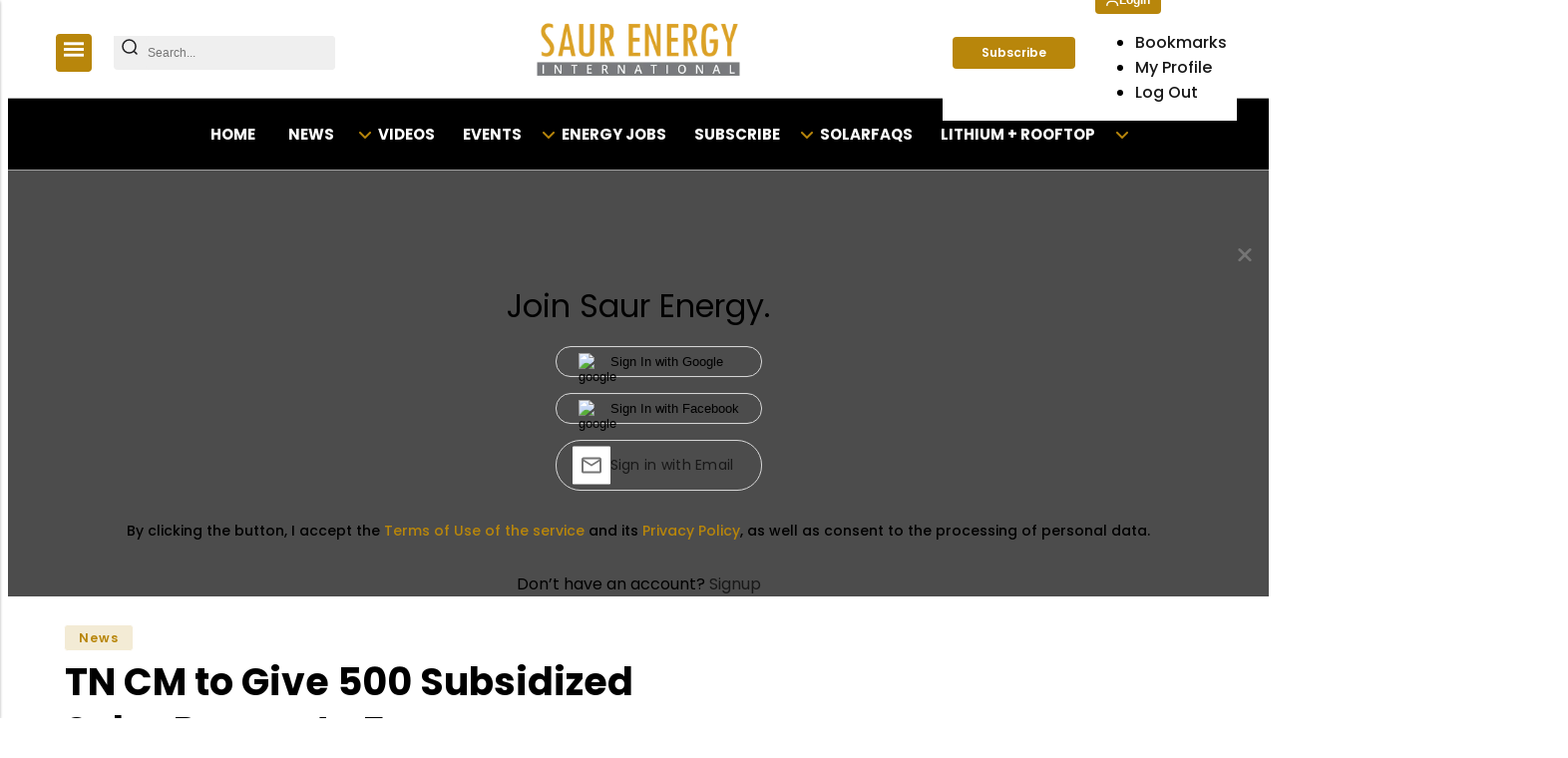

--- FILE ---
content_type: application/javascript;charset=UTF-8
request_url: https://bjavea-zgpm.maillist-manage.in/ua/TrailEvent?category=update&action=view&trackingCode=ZCFORMVIEW&viewFrom=URL_ACTION&zx=1dfa60b753&signupFormIx=3z3ad114db92edd80d3515b98ae488869b93a46741479155fb894017369e0a1402&zcvers=2.0&source=https%3A%2F%2Fbjavea-zc1.maillist-manage.in%2Fua%2FOptin%3Fod%3D1a1e3dbb479ef%26zx%3D1dfa60b753%26tD%3D1357ed485493ea49%26sD%3D1357ed485570158d&ref=https%3A%2F%2Fwww.saurenergy.com%2Fsolar-energy-news%2Ftn-cm-to-give-500-subsidized-solar-pumps-to-farmers
body_size: 805
content:
zcParamsCallback({orgIx:"3zc959f1282435dd551bb5b38eb168d1eb340dad80c93b4d6083ba4c6c1391e734", actIx:"3zc959f1282435dd551bb5b38eb168d1ebad839bfdeba1cb5bb442c67f0131135a",custIx:"3z9a438fd291a381c3233b783b598a5972963af78f9b98313e673ecc60bd2ff577"});
zcSFReferrerCallback({status:"200",encryptSFId:"3z3ad114db92edd80d3515b98ae488869b93a46741479155fb894017369e0a1402",zc_ref:"3z9a438fd291a381c3233b783b598a597225606500c9ea115bf1cfe93eca691b3a",cntrIx:"3z3ad114db92edd80d3515b98ae488869bf02597d674729b6bfa701ba29d1e8a19"});


--- FILE ---
content_type: application/javascript
request_url: https://static-cdn.publive.online/publive-publisher-templates/neo_legacy/assets/js/main.js
body_size: 3558
content:
var elem = document.getElementById('main.js');
var link_color = elem.getAttribute('link_color')
var web_story_logo = elem.getAttribute('web_story_logo');
var gallery_logo = elem.getAttribute('gallery_logo');
var enable_native_legacy_var = elem.getAttribute('enable_native_legacy_ui')
var is_paywall_enabled_var = elem.getAttribute('paywall_is_enabled')
let main_actual_domain = elem.getAttribute('actual_domain')
var is_paywall_enabled = (is_paywall_enabled_var == '1' || is_paywall_enabled_var=='True') ? true : false
var enable_native_legacy_ui = (enable_native_legacy_var == '1' || enable_native_legacy_var=='True') ? true : false

function get_video_icon() {
  return `<svg xmlns="http://www.w3.org/2000/svg"
            xmlns:xlink="http://www.w3.org/1999/xlink" width="100%" height="100%"
            viewBox="0 0 71.393 71.393" style="margin: auto;">
            <defs>
                <filter id="Path_12" x="0" y="0" width="71.393" height="71.393"
                        filterUnits="userSpaceOnUse">
                    <feGaussianBlur stdDeviation="1" result="blur"/>
                    <feFlood flood-opacity="0.161"/>
                    <feComposite operator="in" in2="blur"/>
                    <feComposite in="SourceGraphic"/>
                </filter>
                <filter id="Path_13" x="21.557" y="14.418" width="40.418"
                        height="46.557" filterUnits="userSpaceOnUse">
                    <feGaussianBlur stdDeviation="3" result="blur-2"/>
                    <feFlood flood-opacity="0.161"/>
                    <feComposite operator="in" in2="blur-2"/>
                    <feComposite in="SourceGraphic"/>
                </filter>
            </defs>
            <g id="Icon_feather-play-circle" data-name="Icon feather-play-circle"
            transform="translate(8 4)">
                <g transform="matrix(1, 0, 0, 1, -8, -4)" filter="url(#Path_12)">
                    <path id="Path_12-2" data-name="Path 12"
                        d="M64.393,33.7A30.7,30.7,0,1,1,33.7,3,30.7,30.7,0,0,1,64.393,33.7Z"
                        transform="translate(5 1)" fill="none" stroke="#fff"
                        stroke-linecap="round" stroke-linejoin="round"
                        stroke-width="4"/>
                </g>
                <g transform="matrix(1, 0, 0, 1, -8, -4)" filter="url(#Path_13)">
                    <path id="Path_13-2" data-name="Path 13"
                        d="M15,12,33.418,24.279,15,36.557Z"
                        transform="translate(17.56 10.42)" fill="none" stroke="#fff"
                        stroke-linecap="round" stroke-linejoin="round"
                        stroke-width="4"/>
                </g>
            </g>
        </svg>`
} 

function setCookie(name, value, days) {
  // Create a date object
  const date = new Date();
  
  // Set the expiration date by adding the specified number of days
  date.setTime(date.getTime() + (days * 24 * 60 * 60 * 1000));
  
  // Format the date to UTC string for the cookie expiration
  const expires = "expires=" + date.toUTCString();
  
  // Set the cookie with name, value, and expiration date
  document.cookie = name + "=" + encodeURIComponent(value) + ";" + expires + ";path=/";
}

function get_live_icon(items){
  try{
    return `
    <div class="live-blog-icon ${items.live_block_cssclass}">
      <span >
          LIVE
      </span>
    </div>
    `
  }catch(err){
    console.log('live log',err)
    return ``
  }
}

latest_articles_template = (items)=>{
  return `
        <a href="${ items.absolute_url }" aria-label="${ items.title }" style="color:black;">
          <div class="latest-news">
            <div class="l-cover  ${enable_native_legacy_ui ? '' : 'aspect-ratio'}" loading="lazy">
              <span class="featured-icon right-side-logo ${items.video_block_cssclass}">
                ${get_video_icon()}
              </span>
              <span class="featured-icon right-side-logo ${items.gallery_block_cssclass}">
                <img alt="logo" src="${gallery_logo}">
              </span>
              <span class="featured-icon right-side-logo ${items.web_story_block_cssclass}">
                <img class="featured-icon-img" alt="web-stroy-logo" src="${web_story_logo}">
              </span>
              ${get_live_icon(items)}
              <img layout="responsive" class="image  aspect-ratio cover ${enable_native_legacy_ui ? '' : 'aspect-ratio'}" width="134" height="80" src="${items.banner_url }" style="object-fit:cover; ${get_image_style_from_meta_data(items?.media_file_banner)}" alt="${ items?.media_file_banner?.alt_text ?? items.title }" >
            </div>
            <p class="desc">${ items.title }</p>
          </div>
        </a>

`
}

latest_articles = (post_key)=>{
  $.ajax({
    method:'get',
    url:`https://${main_actual_domain}/get_right_posts`,
    dataType: 'json',
    success: function(res){
      var post_items = res.items
      var counter = 0
      var latest_articles = ""
      for(let i = 0 ; i < post_items.length ;i++){

      
        if(post_key == post_items[i].id){
          continue
        }
        
        latest_articles += latest_articles_template(post_items[i])
        counter += 1
        if(counter > 2){
          break
        }
      }
      if (document.getElementById('latest_stories')) document.getElementById('latest_stories').innerHTML += latest_articles;
    }
  })
}

// change font color(black/white) on the basis of BG color
contrast_color=(color,classname)=>{
    
  color = color.split("#")[1] || color;
  var rgb = []
  for(let i=0; i<color.length;i+=2){
    rgb.push(parseInt(color[i] + color[i+1], 16));
  }

    var c = 'rgb('+rgb[0]+','+rgb[1]+','+rgb[2]+')';
    
    var o = Math.round(((parseInt(rgb[0]) * 299) + (parseInt(rgb[1]) * 587) + (parseInt(rgb[2]) * 114)) /1000);
    
    if(o > 125) {
        $('.'+classname).css('color', 'black');
    }else{ 
        $('.'+classname).css('color', 'white');
    }
}
latest_ticker = (post_key)=>{
  $.ajax({
    method:'get',
    url:`https://${main_actual_domain}/get_right_posts`,
    dataType: 'json',
    success: function(res){
      
      var post_items = res.items
      if(post_items.length > 0){
        for(let i = 0 ; i < post_items.length ; i++){
          if(post_key == post_items[i].id){
            continue
          }
        var ticker_item = ""

        ticker_item += `<a href="${post_items[i].legacy_url}" aria-label="${post_items[i].title}"><div class="ticker__item">${post_items[i].title}</div></a>`
                          
       
      $('#latestnews_ticker').append(ticker_item)
        }
      }
    }
  })
  }
$(document).ready(function() {
    $(window).scroll(function () {
        var stickyHeight = $('#right-col').height();
        var viewportHeight = $(window).height();
        var headerHeight = $('.header-class ').height();
        viewportHeight = viewportHeight - headerHeight;
        var stop =  $(window).height()- stickyHeight ;
        // var top = Math.abs(stop)
    if( stickyHeight > viewportHeight  ){
          $("#right-col").css("top", stop+'px')
    }
    else{
      stop = headerHeight 
      $("#right-col").css("top", stop+'px')
    }
      });
      contrast_color(link_color,'breaking_label')

      static_page_links()
      $("#news_letter_body").click(function(){
        window.location = "/"
      })
})

function SidebarToggle(){
  var sidebar_open = false
  $(".sidebar-button").click(function(){
    if(sidebar_open){
      $("#mySidenav").css("transform","translateX(-100%)")
      $('body').css("overflow","auto")
      sidebar_open = false
    }
    else{
      sidebar_open = true
      $("#mySidenav").css("transform","translateX(0%)")
      $('body').css("overflow","hidden")
      $("#sidebar-close").css("transform","translateX(0%)")
      $("#sidebar-cross").css("transform","rotate(270deg)")

    }
   
  }) 
}
$(document).ready(function (){
  SidebarToggle(".sidebar-button","#mySidenav")


  $('.dropdown_button').click(function(){
    if($(this).find(".dropdown_menu").css("display")=='block'){
      $(this).find('.menu_bar-dropdown-icon').css({"transform":"rotate(-90deg)" ,"transition" :"all 0.2s ease-in-out"})
      $(this).find(".dropdown_menu").css("display","none")
    }
   else{
    $('.dropdown_menu').css("display","none")
    $('.menu_bar-dropdown-icon').css({"transform":"rotate(-90deg)" ,"transition" :"all 0.2s ease-in-out"})
    $(this).find('.menu_bar-dropdown-icon').css({"transform":"rotate(0deg)" ,"transition" :"all 0.2s ease-in-out"})
    $(this).find(".dropdown_menu").css("display","block")
   }})
})
function handleFormSubmitCommon(formId, buttonClass,messageClass) {
  document.querySelector(buttonClass).addEventListener('click', function(event) {
    event.preventDefault(); // Prevent the default form submission
    var form = document.querySelector(formId);
    var formData = new FormData(form);

    // Remove any existing occurrences of the key "group_ids"
    formData.delete('group_ids');

    // Select all input elements with the name "group_ids"
    var groupIdsInputs = form.querySelectorAll('input[name="group_ids"]:checked');

    // Create an array to store the values
    var groupIdsArray = [];

    // Iterate over each input element and push its value to the array
    groupIdsInputs.forEach(function(input) {
        groupIdsArray.push(input.value);
    });

    // Convert the array to a comma-separated string
    var groupIdsString = groupIdsArray.join(',');

    // Append the comma-separated string to the formData
    formData.append('group_ids', groupIdsString);
    fetch('/amp_subscribe_to_newsletter', {
      method: 'POST',
      body: formData
    })
    .then(response => response.json())
    .then(data => {
      var messageElement = document.querySelector(`${messageClass} p`);
      messageElement.textContent = data.message;
      form.reset();
    })
    .catch(error => {
      console.error('Error:', error);
    });
  });
}

static_page_links =()=>{
  $.ajax({
  method:'get',
  url:`https://${main_actual_domain}/get_static_pages`,
  dataType: 'json',
  success: function(res){
    var static_pages = res.items.static_pages
    if(static_pages){
      for(let i=0; i<static_pages.length ; i++){
        var static_page_link = ""
        static_page_link += `<li><a href="/page/${static_pages[i].slug}" aria-label="${static_pages[i].name}">${static_pages[i].name}</a></li>`

        $("#static_page_link").append(static_page_link)
      }
    }
    else{
      console.error("static pages error")
    }
  }
  })
}

try{
  handleFormSubmitCommon('#right_col_subscribe', '.right_subscribe_submit_btn','.newsletter_msg_right');
}
catch(err){}

try{
  handleFormSubmitCommon('.footer-news-letter-form', '.footer_subscribe_submit_btn', '.footer-newsletter .newsletter_msg');
}
catch(err){
  console.log('error-in-newsletter-form',err);
}
window.get_image_style_from_meta_data = function get_image_style_from_meta_data(media_obj){
  try{
    if(!media_obj || !media_obj?.meta_data) 
      return "";
    
    let meta_data = media_obj?.meta_data;
    if (typeof meta_data === "string") 
      meta_data = JSON.parse(meta_data);
  
    if(!meta_data?.css_object_fit || !meta_data?.css_object_position)
      return "";
  
    return `object-fit: ${meta_data?.css_object_fit}; object-position: ${meta_data?.css_object_position};`
  } catch(err){
    console.log(`get_image_style_from_meta_data Error:`,err)
    return ""
  }
}


check_paid_user = ()=>{
  fetch(`https://${main_actual_domain}/reader/details`)
  .then((response) => {
    return response.json();
  })
  .then((data) => {
    if(data?.reader_detail?.authorised && data?.reader_detail?.status){
      setCookie('hide_ads',1,7)
    }
  })
  .catch(err => {
    console.log(err);
  });
}
document.addEventListener('DOMContentLoaded', function() {
  if (is_paywall_enabled) {
    check_paid_user()
  }
});


// Function to get a cookie value by its name
function getCookie(name) {
  const value = `; ${document.cookie}`;
  const parts = value.split(`; ${name}=`);
  if (parts.length === 2) return parts.pop().split(';').shift();
  return null;
}

--- FILE ---
content_type: image/svg+xml
request_url: https://static-cdn.publive.online/publive-publisher-templates/neo_legacy/assets/images/user-avatar.svg
body_size: 247
content:
<?xml version="1.0" encoding="utf-8"?>
<svg fill="#000000" width="800px" height="800px" viewBox="0 0 32 32" id="icon" xmlns="http://www.w3.org/2000/svg">
  <defs>
    <style>
      .cls-1 {
        fill: none;
      }
    </style>
  </defs>
  <path id="_inner-path_" data-name="&lt;inner-path&gt;" class="cls-1" d="M8.0071,24.93A4.9958,4.9958,0,0,1,13,20h6a4.9959,4.9959,0,0,1,4.9929,4.93,11.94,11.94,0,0,1-15.9858,0ZM20.5,12.5A4.5,4.5,0,1,1,16,8,4.5,4.5,0,0,1,20.5,12.5Z"/>
  <path d="M26.7489,24.93A13.9893,13.9893,0,1,0,2,16a13.899,13.899,0,0,0,3.2511,8.93l-.02.0166c.07.0845.15.1567.2222.2392.09.1036.1864.2.28.3008.28.3033.5674.5952.87.87.0915.0831.1864.1612.28.2417.32.2759.6484.5372.99.7813.0441.0312.0832.0693.1276.1006v-.0127a13.9011,13.9011,0,0,0,16,0V27.48c.0444-.0313.0835-.0694.1276-.1006.3412-.2441.67-.5054.99-.7813.0936-.08.1885-.1586.28-.2417.3025-.2749.59-.5668.87-.87.0933-.1006.1894-.1972.28-.3008.0719-.0825.1522-.1547.2222-.2392ZM16,8a4.5,4.5,0,1,1-4.5,4.5A4.5,4.5,0,0,1,16,8ZM8.0071,24.93A4.9957,4.9957,0,0,1,13,20h6a4.9958,4.9958,0,0,1,4.9929,4.93,11.94,11.94,0,0,1-15.9858,0Z"/>
  <rect id="_Transparent_Rectangle_" data-name="&lt;Transparent Rectangle&gt;" class="cls-1" width="32" height="32"/>
</svg>